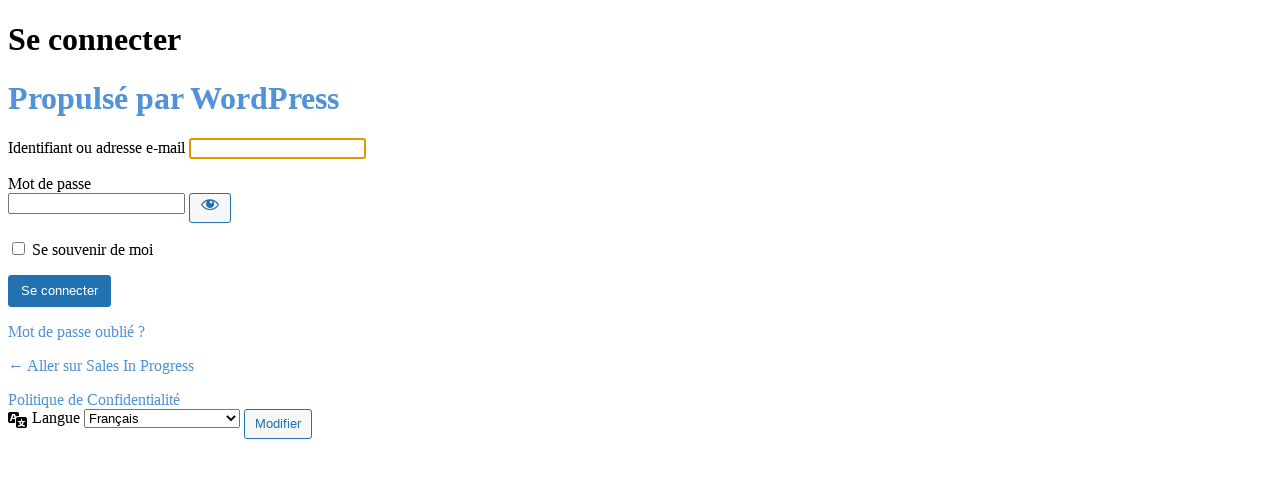

--- FILE ---
content_type: text/html; charset=UTF-8
request_url: https://salesinprogress.com/atadmin/?redirect_to=https%3A%2F%2Fsalesinprogress.com%2Fradio-sip-duo-51-les-partenariats%2F
body_size: 3013
content:
<!DOCTYPE html>
	<html lang="fr-FR">
	<head>
	<meta http-equiv="Content-Type" content="text/html; charset=UTF-8" />
	<title>Se connecter &lsaquo; Sales In Progress &#8212; WordPress</title>
	<meta name='robots' content='noindex, follow' />
<script type="text/javascript" src="https://salesinprogress.com/wp-includes/js/jquery/jquery.min.js?ver=3.7.1" id="jquery-core-js"></script>
<script type="text/javascript" src="https://salesinprogress.com/wp-includes/js/jquery/jquery-migrate.min.js?ver=3.4.1" id="jquery-migrate-js"></script>
<link rel='stylesheet' id='css-css' href='https://salesinprogress.com/wp-content/themes/hello-elementor/assets/css/style.css?ver=6.9' type='text/css' media='all' />
<link rel='stylesheet' id='dashicons-css' href='https://salesinprogress.com/wp-includes/css/dashicons.min.css?ver=6.9' type='text/css' media='all' />
<link rel='stylesheet' id='buttons-css' href='https://salesinprogress.com/wp-includes/css/buttons.min.css?ver=6.9' type='text/css' media='all' />
<link rel='stylesheet' id='forms-css' href='https://salesinprogress.com/wp-admin/css/forms.min.css?ver=6.9' type='text/css' media='all' />
<link rel='stylesheet' id='l10n-css' href='https://salesinprogress.com/wp-admin/css/l10n.min.css?ver=6.9' type='text/css' media='all' />
<link rel='stylesheet' id='login-css' href='https://salesinprogress.com/wp-admin/css/login.min.css?ver=6.9' type='text/css' media='all' />
	<meta name='referrer' content='strict-origin-when-cross-origin' />
		<meta name="viewport" content="width=device-width, initial-scale=1.0" />
	<link rel="icon" href="https://salesinprogress.com/wp-content/uploads/2021/07/ms-icon-310x310-1-100x100.png" sizes="32x32" />
<link rel="icon" href="https://salesinprogress.com/wp-content/uploads/2021/07/ms-icon-310x310-1-300x300.png" sizes="192x192" />
<link rel="apple-touch-icon" href="https://salesinprogress.com/wp-content/uploads/2021/07/ms-icon-310x310-1-300x300.png" />
<meta name="msapplication-TileImage" content="https://salesinprogress.com/wp-content/uploads/2021/07/ms-icon-310x310-1-300x300.png" />
	</head>
	<body class="login no-js login-action-login wp-core-ui  locale-fr-fr">
	<script type="text/javascript">
/* <![CDATA[ */
document.body.className = document.body.className.replace('no-js','js');
/* ]]> */
</script>

				<h1 class="screen-reader-text">Se connecter</h1>
			<div id="login">
		<h1 role="presentation" class="wp-login-logo"><a href="https://fr.wordpress.org/">Propulsé par WordPress</a></h1>
	
		<form name="loginform" id="loginform" action="https://salesinprogress.com/atadmin/" method="post">
			<p>
				<label for="user_login">Identifiant ou adresse e-mail</label>
				<input type="text" name="log" id="user_login" class="input" value="" size="20" autocapitalize="off" autocomplete="username" required="required" />
			</p>

			<div class="user-pass-wrap">
				<label for="user_pass">Mot de passe</label>
				<div class="wp-pwd">
					<input type="password" name="pwd" id="user_pass" class="input password-input" value="" size="20" autocomplete="current-password" spellcheck="false" required="required" />
					<button type="button" class="button button-secondary wp-hide-pw hide-if-no-js" data-toggle="0" aria-label="Afficher le mot de passe">
						<span class="dashicons dashicons-visibility" aria-hidden="true"></span>
					</button>
				</div>
			</div>
						<p class="forgetmenot"><input name="rememberme" type="checkbox" id="rememberme" value="forever"  /> <label for="rememberme">Se souvenir de moi</label></p>
			<p class="submit">
				<input type="submit" name="wp-submit" id="wp-submit" class="button button-primary button-large" value="Se connecter" />
									<input type="hidden" name="redirect_to" value="https://salesinprogress.com/radio-sip-duo-51-les-partenariats/" />
									<input type="hidden" name="testcookie" value="1" />
			</p>
		</form>

					<p id="nav">
				<a class="wp-login-lost-password" href="https://salesinprogress.com/atadmin/?action=lostpassword">Mot de passe oublié ?</a>			</p>
			<script type="text/javascript">
/* <![CDATA[ */
function wp_attempt_focus() {setTimeout( function() {try {d = document.getElementById( "user_login" );d.focus(); d.select();} catch( er ) {}}, 200);}
wp_attempt_focus();
if ( typeof wpOnload === 'function' ) { wpOnload() }
/* ]]> */
</script>
		<p id="backtoblog">
			<a href="https://salesinprogress.com/">&larr; Aller sur Sales In Progress</a>		</p>
		<div class="privacy-policy-page-link"><a class="privacy-policy-link" href="https://salesinprogress.com/privacy-policy/" rel="privacy-policy">Politique de Confidentialité</a></div>	</div>
				<div class="language-switcher">
				<form id="language-switcher" method="get">

					<label for="language-switcher-locales">
						<span class="dashicons dashicons-translation" aria-hidden="true"></span>
						<span class="screen-reader-text">
							Langue						</span>
					</label>

					<select name="wp_lang" id="language-switcher-locales"><option value="en_US" lang="en" data-installed="1">English (United States)</option>
<option value="fr_FR" lang="fr" selected='selected' data-installed="1">Français</option></select>
					
											<input type="hidden" name="redirect_to" value="https://salesinprogress.com/radio-sip-duo-51-les-partenariats/" />
					
					
						<input type="submit" class="button" value="Modifier">

					</form>
				</div>
			
	<script type="text/javascript" src="https://salesinprogress.com/wp-content/themes/hello-elementor/js/script.js?ver=1.1" id="script-js"></script>
<script type="text/javascript" src="https://salesinprogress.com/wp-includes/js/clipboard.min.js?ver=2.0.11" id="clipboard-js"></script>
<script type="text/javascript" id="zxcvbn-async-js-extra">
/* <![CDATA[ */
var _zxcvbnSettings = {"src":"https://salesinprogress.com/wp-includes/js/zxcvbn.min.js"};
//# sourceURL=zxcvbn-async-js-extra
/* ]]> */
</script>
<script type="text/javascript" src="https://salesinprogress.com/wp-includes/js/zxcvbn-async.min.js?ver=1.0" id="zxcvbn-async-js"></script>
<script type="text/javascript" src="https://salesinprogress.com/wp-includes/js/dist/hooks.min.js?ver=dd5603f07f9220ed27f1" id="wp-hooks-js"></script>
<script type="text/javascript" src="https://salesinprogress.com/wp-includes/js/dist/i18n.min.js?ver=c26c3dc7bed366793375" id="wp-i18n-js"></script>
<script type="text/javascript" id="wp-i18n-js-after">
/* <![CDATA[ */
wp.i18n.setLocaleData( { 'text direction\u0004ltr': [ 'ltr' ] } );
wp.i18n.setLocaleData( { 'text direction\u0004ltr': [ 'ltr' ] } );
//# sourceURL=wp-i18n-js-after
/* ]]> */
</script>
<script type="text/javascript" id="password-strength-meter-js-extra">
/* <![CDATA[ */
var pwsL10n = {"unknown":"Force du mot de passe inconnue.","short":"Tr\u00e8s faible","bad":"Faible","good":"Moyenne","strong":"Forte","mismatch":"Non concordance"};
//# sourceURL=password-strength-meter-js-extra
/* ]]> */
</script>
<script type="text/javascript" id="password-strength-meter-js-translations">
/* <![CDATA[ */
( function( domain, translations ) {
	var localeData = translations.locale_data[ domain ] || translations.locale_data.messages;
	localeData[""].domain = domain;
	wp.i18n.setLocaleData( localeData, domain );
} )( "default", {"translation-revision-date":"2025-11-20 07:59:09+0000","generator":"GlotPress\/4.0.3","domain":"messages","locale_data":{"messages":{"":{"domain":"messages","plural-forms":"nplurals=2; plural=n > 1;","lang":"fr"},"%1$s is deprecated since version %2$s! Use %3$s instead. Please consider writing more inclusive code.":["%1$s est obsol\u00e8te depuis la version %2$s\u00a0! Utilisez %3$s \u00e0 la place. Pensons \u00e0 \u00e9crire du code plus inclusif."]}},"comment":{"reference":"wp-admin\/js\/password-strength-meter.js"}} );
//# sourceURL=password-strength-meter-js-translations
/* ]]> */
</script>
<script type="text/javascript" src="https://salesinprogress.com/wp-admin/js/password-strength-meter.min.js?ver=6.9" id="password-strength-meter-js"></script>
<script type="text/javascript" src="https://salesinprogress.com/wp-includes/js/underscore.min.js?ver=1.13.7" id="underscore-js"></script>
<script type="text/javascript" id="wp-util-js-extra">
/* <![CDATA[ */
var _wpUtilSettings = {"ajax":{"url":"/wp-admin/admin-ajax.php"}};
//# sourceURL=wp-util-js-extra
/* ]]> */
</script>
<script type="text/javascript" src="https://salesinprogress.com/wp-includes/js/wp-util.min.js?ver=6.9" id="wp-util-js"></script>
<script type="text/javascript" src="https://salesinprogress.com/wp-includes/js/dist/dom-ready.min.js?ver=f77871ff7694fffea381" id="wp-dom-ready-js"></script>
<script type="text/javascript" id="wp-a11y-js-translations">
/* <![CDATA[ */
( function( domain, translations ) {
	var localeData = translations.locale_data[ domain ] || translations.locale_data.messages;
	localeData[""].domain = domain;
	wp.i18n.setLocaleData( localeData, domain );
} )( "default", {"translation-revision-date":"2025-12-02 12:17:41+0000","generator":"GlotPress\/4.0.3","domain":"messages","locale_data":{"messages":{"":{"domain":"messages","plural-forms":"nplurals=2; plural=n > 1;","lang":"fr"},"Notifications":["Notifications"]}},"comment":{"reference":"wp-includes\/js\/dist\/a11y.js"}} );
//# sourceURL=wp-a11y-js-translations
/* ]]> */
</script>
<script type="text/javascript" src="https://salesinprogress.com/wp-includes/js/dist/a11y.min.js?ver=cb460b4676c94bd228ed" id="wp-a11y-js"></script>
<script type="text/javascript" id="user-profile-js-extra">
/* <![CDATA[ */
var userProfileL10n = {"user_id":"0","nonce":"abfc394fa0"};
//# sourceURL=user-profile-js-extra
/* ]]> */
</script>
<script type="text/javascript" id="user-profile-js-translations">
/* <![CDATA[ */
( function( domain, translations ) {
	var localeData = translations.locale_data[ domain ] || translations.locale_data.messages;
	localeData[""].domain = domain;
	wp.i18n.setLocaleData( localeData, domain );
} )( "default", {"translation-revision-date":"2025-11-20 07:59:09+0000","generator":"GlotPress\/4.0.3","domain":"messages","locale_data":{"messages":{"":{"domain":"messages","plural-forms":"nplurals=2; plural=n > 1;","lang":"fr"},"Caps lock is on.":["Le verrouillage majuscule est activ\u00e9."],"Application password has been copied to your clipboard.":["Le mot de passe d\u2019application a \u00e9t\u00e9 copi\u00e9 dans votre presse-papier."],"Your new password has not been saved.":["Votre nouveau mot de passe n\u2019a pas \u00e9t\u00e9 enregistr\u00e9."],"Confirm use of weak password":["Confirmer l\u2019utilisation du mot de passe faible"],"Hide password":["Cacher le mot de passe"],"Show password":["Afficher le mot de passe"],"Hide":["Cacher"],"Show":["Afficher"],"The changes you made will be lost if you navigate away from this page.":["Les modifications que vous avez faites seront perdues si vous changez de page."]}},"comment":{"reference":"wp-admin\/js\/user-profile.js"}} );
//# sourceURL=user-profile-js-translations
/* ]]> */
</script>
<script type="text/javascript" src="https://salesinprogress.com/wp-admin/js/user-profile.min.js?ver=6.9" id="user-profile-js"></script>
	</body>
	</html>
	

--- FILE ---
content_type: text/css
request_url: https://salesinprogress.com/wp-content/themes/hello-elementor/assets/css/style.css?ver=6.9
body_size: 2057
content:
b {
    color: #74B9FF
}
.header a {
	    color: #222; 
}

a {
    color: #5193D6; 
    text-decoration: none;
    transition: filter 0.3s ease; 
}

.bluebg {
    color: #222!important; 
}

a:hover {
    filter: brightness(80%);
}


/*HEADER*/
.header-rt .elementor-icon .far:hover,
.header-rt .elementor-icon .fas:hover {
    transform: rotate(0deg) !important;
    transition: transform 0.3s ease-out;
}

.header-rt .elementor-icon .far,
.header-rt .elementor-icon .fas {
    transition: transform 0.5s ease-out;
}

@media screen and (max-width:600px) {

    #header-contact .elementor-widget-wrap {
        display: grid;
        justify-content: space-around;
        grid-template-columns: .8fr 1fr;

    }

    #header-menu .elementor-nav-menu {
        margin-bottom: 40px;
    }
}

#home-formations .elementor-column {height:400px}

#header-tel p, #header-contact p {margin-top:auto; margin-bottom:auto; }

#header-tel a {color:#DC7230}
#header-contact a {color:white}


/* HOME PAGE */

#home-resultats .elementor-icon i,
#home-resultats .elementor-icon svg {
    margin-top: 7px;
}

#home-temoignage .elementor-icon-box-icon {
    margin-right: -10px;
    margin-top: -15px;
}


/*FOOTER*/

#footer-form .elementor-field-label {
    display: none;
}

/*Footer animate*/

.footer-anim {
    background-color: transparent;
    transition: background-color .5s linear;
}

.blue-footer {
    background-color: var(--e-global-color-primary);
    transition: background-color .5s linear;
}


/*Page FORMATIONS*/
.encart-formation {
    height: 20vw;
}


.onglet-formations .elementor-tabs-content-wrapper {
    border: none !important;
    margin: 2% 8% 0 8%;
}


.onglet-formations .elementor-tab-title {
    opacity: 0.5;
    border-top: none !important;
    border-right: none !important;
    border-left: none !important;
    border-bottom: 1px solid transparent;
    transition: all 1s ease-out;
}

.onglet-formations .elementor-tab-title::before,
.onglet-formations .elementor-tab-title::after {
    border: none !important
}

.onglet-formations .elementor-tab-title:hover {
    opacity: 1;
    transition: all 0.5s ease-out;
}

.onglet-formations .elementor-tab-title.elementor-active {
    opacity: 1;
    border-bottom: 1px solid #70707066;
    transition: border-bottom 0.5s ease-out;
}

.onglet-formations .elementor-active:before,
.onglet-formations .elementor-active:after {
    border-right: 2px solid !important;
    content: '';
    display: block;
    margin-top: -6px !important;
    position: absolute;
    -moz-transform: rotate(45deg);
    -o-transform: rotate(45deg);
    -webkit-transform: rotate(45deg);
    transform: rotate(45deg) !important;
    right: 3px !important;
    top: 50% !important;
    width: 0;
}

.onglet-formations .elementor-tab-title.elementor-active:after {
    margin-top: -11px !important;
    -moz-transform: rotate(135deg);
    -o-transform: rotate(135deg);
    -webkit-transform: rotate(135deg) !important;
    transform: rotate(135deg) !important;
}

.elementor-widget-tabs.elementor-tabs-view-vertical .elementor-tab-desktop-title.elementor-active:after,
.elementor-widget-tabs.elementor-tabs-view-vertical .elementor-tab-desktop-title.elementor-active:before {
    height: 9px;
}

.onglet-formations .elementor-tab-title.elementor-active:hover,
.onglet-formations .elementor-tab-title.elementor-active:focus,
.onglet-formations .elementor-tab-title.elementor-active:hover:before,
.onglet-formations .elementor-tab-title.elementor-active:hover:after,
.onglet-formations .elementor-tab-title.elementor-active:focus:before,
.onglet-formations .elementor-tab-title.elementor-active:focus:after {
    color: #000;
}

/*page CONVICTIONS*/
.equipes .elementor-icon {
    position: absolute;
}

.equipes .swiper-pagination-bullets {
    bottom: -40px
}

/*Pages PEPITES*/
.dlprog {display:block;width:100%;background:#A51C30;margin-top:-23px;padding:5px;border:none;text-align: center;}

/*page RESSOURCES */
.tab-ressources .elementor-tabs-wrapper {
    margin-left: 20%;
}

.ressource-podcast .elementor-icon svg {
    width: auto;
    height: 1em;
}




/*page INNER GAME*/
.ig-faq .elementor-toggle .elementor-toggle-item:first-child .elementor-tab-content {
    display: block;
}

.innergame-reco .ht-client-info-3 h4 {
    display: block !important;
}

.innergame-reco .ht-client-img-2 img {
    -webkit-box-shadow: 15px -16px 0px 0px #A51C30;
    box-shadow: 15px -16px 0px 0px #A51C30;
}

.innergame-reco .ht-client-info-3 span::before {
    display: none;
}

.innergame-reco .ht-single-testimonial-wrap {
    border: none !important;
}

.innergame-popup .elementor-field-type-radio .elementor-field-subgroup {
    display: inline-block;
}

.innergame-popup .elementor-field-type-radio .elementor-field-subgroup label {
    cursor: pointer;
}

.innergame-popup .elementor-field-type-radio .elementor-field-subgroup span {
    display: inline-block;
    padding-top: 10px;
    padding-right: 10px;
    padding-left: 10px;
    background-color: #74B9FF;
    height: 50px;
    width: auto;
    margin-right: 10px;
    cursor: pointer;
}

.innergame-popup .elementor-field-type-radio .elementor-field-subgroup input {
    vertical-align: top;
    margin-top: 5px;
    width: 15px;
    height: 15px;
    margin-right: 8px;
    padding-left: 8px;
    background: #0069d9;
    cursor: pointer;
}

.innergame-popup .elementor-field-type-radio .elementor-field-subgroup span input:checked {
    transform: scale(1.2);
    transition: all 0.3s ease;
}

/*Animations*/
.rt .elementor-icon,
.rt .elementor-button-icon {
    -webkit-transform: rotate(0deg);
    transition: all 1s ease-out;
}

.rt .elementor-icon:hover,
.rt .elementor-button-icon:hover {
    -webkit-transform: rotate(360deg);
    transition: all 1s ease-out;
}

/*Woocommerce*/
.woocommerce div.product p.price,
.woocommerce div.product span.price,
.woocommerce ul.products li.product .price {
    color: #74B9FF
}

.product.type-product .product_title.entry-title {
    font-size: 1.5rem;
}

.woocommerce #content input.button.alt:hover,
.woocommerce #respond input#submit.alt:hover,
.woocommerce a.button.alt:hover,
.woocommerce button.button.alt:hover,
.woocommerce input.button.alt:hover,
.woocommerce-page #content input.button.alt:hover,
.woocommerce-page #respond input#submit.alt:hover,
.woocommerce-page a.button.alt:hover,
.woocommerce-page button.button.alt:hover,
.woocommerce-page input.button.alt:hover {
    background: #A51C30 !important;
    background-color: #A51C30 !important;
    color: white !important;
    text-shadow: transparent !important;
    box-shadow: none;
    border-color: #ca0606 !important;
}

.woocommerce #content input.button:hover,
.woocommerce #respond input#submit:hover,
.woocommerce a.button:hover,
.woocommerce button.button:hover,
.woocommerce input.button:hover,
.woocommerce-page #content input.button:hover,
.woocommerce-page #respond input#submit:hover,
.woocommerce-page a.button:hover,
.woocommerce-page button.button:hover,
.woocommerce-page input.button:hover {
    background: #A51C30 !important;
    background-color: #A51C30 !important;
    color: white !important;
    text-shadow: transparent !important;
    box-shadow: none;
    border-color: #ca0606 !important;
}

.woocommerce #content input.button,
.woocommerce #respond input#submit,
.woocommerce a.button,
.woocommerce button.button,
.woocommerce input.button,
.woocommerce-page #content input.button,
.woocommerce-page #respond input#submit,
.woocommerce-page a.button,
.woocommerce-page button.button,
.woocommerce-page input.button {
    background: #A51C30 !important;
    color: white !important;
    text-shadow: transparent !important;
    border-color: #ca0606 !important;
}

.woocommerce #content input.button.alt:hover,
.woocommerce #respond input#submit.alt:hover,
.woocommerce a.button.alt:hover,
.woocommerce button.button.alt:hover,
.woocommerce input.button.alt:hover,
.woocommerce-page #content input.button.alt:hover,
.woocommerce-page #respond input#submit.alt:hover,
.woocommerce-page a.button.alt:hover,
.woocommerce-page button.button.alt:hover,
.woocommerce-page input.button.alt:hover {
    background: #A51C30 !important;
    box-shadow: none;
    text-shadow: transparent !important;
    color: white !important;
    border-color: #ca0606 !important;
}

/*Réservations*/

.resa-short-desc {
    color: var(--e-global-color-text);
    font-family: var(--e-global-typography-text-font-family), Sans-serif;
    font-size: 0.9rem;
    font-weight: var(--e-global-typography-text-font-weight);
    line-height: var(--e-global-typography-text-line-height);
    margin-top: 15px;
}

.summary .woocommerce-variation-price {
    font-weight: bold;
    margin-bottom: 15px;
    font-size: 1.5rem;
}

.summary p.price {
    display: none;
}

/*PRODUITS*/

/*PAGE CONFIANCE EN SOI */

#confiance-en-soi .encart-formation {
    position: fixed;
    right: 0;
    top: 10%;
    z-index: 9999;
    width: 10vw;
    height: calc(320px - 3vw);


}

#confiance-en-soi .encart-formation .elementor-widget-icon-box.elementor-position-left .elementor-icon-box-wrapper {
    justify-content: center;
}


/*RESPONSIVE*/

/*Desktop*/
@media only screen and (min-width:1025px) {
    .header-contact-mobil {
        display: none;
    }
}

/*Tablet*/
@media only screen and (max-width: 1024px) {
    .header-menu .elementor-nav-menu--dropdown {
        position: absolute;
        z-index: 999;
        top: 55px;
        left: 40px;
    }

    .encart-formation {
        height: 30vh;
    }

    .onglet-formations .elementor-tab-content {
        padding: 0 !important;
    }
}

/*Mobile*/
@media only screen and (max-width: 600px) {
    .encart-formation {
        height: 417px;
    }

    #convictions .elementor-image-box-content,
    .changement .elementor-widget-wrap.elementor-element-populated {
        padding: 0 20px 0 20px;
    }


}


--- FILE ---
content_type: text/javascript
request_url: https://salesinprogress.com/wp-content/themes/hello-elementor/js/script.js?ver=1.1
body_size: 140
content:
jQuery(document ).ready(function() {
	
jQuery(window).scroll(function() {
   var hT = jQuery('#scroll-footer').offset().top,
       hH = jQuery('#scroll-footer').outerHeight(),
       wH = jQuery(window).height(),
       wS = jQuery(this).scrollTop();
   if (wS > (hT+hH-wH) && (hT > wS) && (wS+wH > hT+hH)){
      	  jQuery (".footer-anim").addClass("blue-footer");
   }
	else {
		 jQuery(".footer-anim").removeClass("blue-footer");
	}
});
	


	
	
		});


